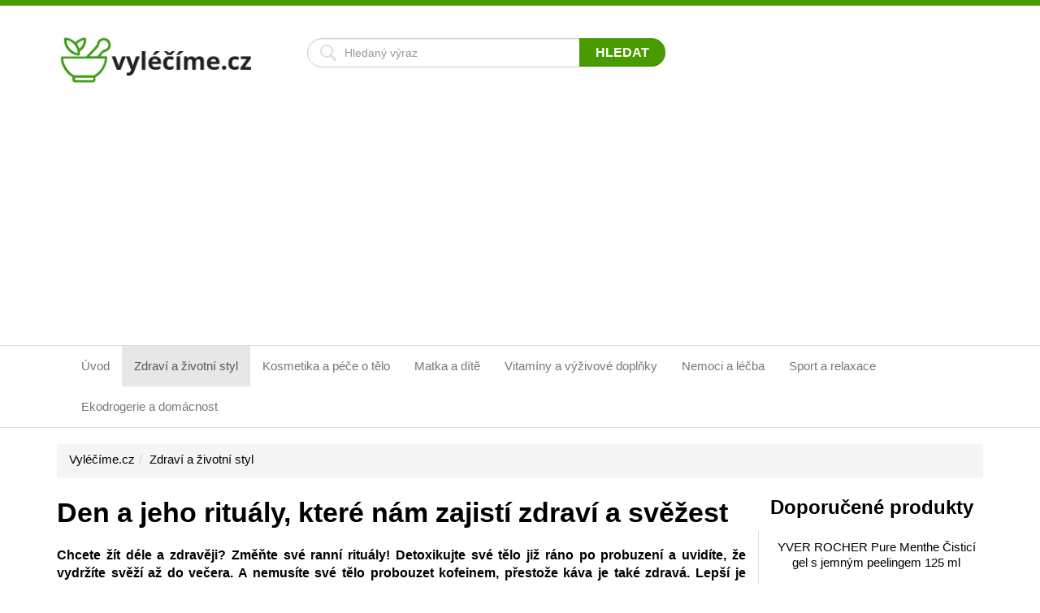

--- FILE ---
content_type: text/html; charset=UTF-8
request_url: https://www.vylecime.cz/den-a-jeho-ritualy-ktere-nam-zajisti-zdravi-a-svezest
body_size: 6288
content:
<!DOCTYPE html>
<html lang="cs">
<head>
    <meta charset="utf-8">
    <title>Den a jeho rituály, které nám zajistí zdraví a svěžest - Vyléčíme.cz</title>    
    <meta http-equiv="X-UA-Compatible" content="IE=edge">
    <meta name="viewport" content="width=device-width, shrink-to-fit=no, initial-scale=1">
	<meta name="seznam-wmt" content="FZzPHYkxh6I2Zb3K8VbhXUgQYLeHhJGZ" />
	<meta name='twitter:card' content='summary'>
	<meta name='twitter:title' content='Den a jeho rituály, které nám zajistí zdraví a svěžest - Vyléčíme.cz'>
	<meta name='twitter:description' content='
	Chcete žít déle a&nbsp;zdravěji? Změňte své ranní rituály! Detoxikujte své tělo již ráno po&nbsp;probuzení a&nbsp;uvidíte, že vydržíte svěží až do&nbsp;večera. A&nbsp;nemusíte své tělo probouzet kofeinem, přestože káva je také zdravá. Lepší je v&nbsp;tomto případě čaj. Ale jen ten nestačí, je třeba přibrat i&nbsp;další pomocníky.'>
	<meta property='og:type' content='website'>
	<meta property='og:title' content='Den a jeho rituály, které nám zajistí zdraví a svěžest - Vyléčíme.cz'>
	<meta property='og:description' content='
	Chcete žít déle a&nbsp;zdravěji? Změňte své ranní rituály! Detoxikujte své tělo již ráno po&nbsp;probuzení a&nbsp;uvidíte, že vydržíte svěží až do&nbsp;večera. A&nbsp;nemusíte své tělo probouzet kofeinem, přestože káva je také zdravá. Lepší je v&nbsp;tomto případě čaj. Ale jen ten nestačí, je třeba přibrat i&nbsp;další pomocníky.'>
	<meta property='og:site_name' content='Vyléčíme.cz'>
	<meta property='og:url' content='https://www.vylecime.cz/den-a-jeho-ritualy-ktere-nam-zajisti-zdravi-a-svezest'>
	<meta name='description' content='
	Chcete žít déle a&nbsp;zdravěji? Změňte své ranní rituály! Detoxikujte své tělo již ráno po&nbsp;probuzení a&nbsp;uvidíte, že vydržíte svěží až do&nbsp;večera. A&nbsp;nemusíte své tělo probouzet kofeinem, přestože káva je také zdravá. Lepší je v&nbsp;tomto případě čaj. Ale jen ten nestačí, je třeba přibrat i&nbsp;další pomocníky.'>
	<meta name='author' content='Vyléčíme.cz'>
	<meta name='copyright' content='(c)2025 Vyléčíme.cz'>
		
	<link rel="apple-touch-icon" sizes="57x57" href="https://www.vylecime.cz/templates/default/favicons/apple-icon-57x57.png">
	<link rel="apple-touch-icon" sizes="60x60" href="https://www.vylecime.cz/templates/default/favicons/apple-icon-60x60.png">
	<link rel="apple-touch-icon" sizes="72x72" href="https://www.vylecime.cz/templates/default/favicons/apple-icon-72x72.png">
	<link rel="apple-touch-icon" sizes="76x76" href="https://www.vylecime.cz/templates/default/favicons/apple-icon-76x76.png">
	<link rel="apple-touch-icon" sizes="114x114" href="https://www.vylecime.cz/templates/default/favicons/apple-icon-114x114.png">
	<link rel="apple-touch-icon" sizes="120x120" href="https://www.vylecime.cz/templates/default/favicons/apple-icon-120x120.png">
	<link rel="apple-touch-icon" sizes="144x144" href="https://www.vylecime.cz/templates/default/favicons/apple-icon-144x144.png">
	<link rel="apple-touch-icon" sizes="152x152" href="https://www.vylecime.cz/templates/default/favicons/apple-icon-152x152.png">
	<link rel="apple-touch-icon" sizes="180x180" href="https://www.vylecime.cz/templates/default/favicons/apple-icon-180x180.png">
	<link rel="icon" type="image/png" sizes="192x192"  href="https://www.vylecime.cz/templates/default/favicons/android-icon-192x192.png">
	<link rel="icon" type="image/png" sizes="32x32" href="https://www.vylecime.cz/templates/default/favicons/favicon-32x32.png">
	<link rel="icon" type="image/png" sizes="96x96" href="https://www.vylecime.cz/templates/default/favicons/favicon-96x96.png">
	<link rel="icon" type="image/png" sizes="16x16" href="https://www.vylecime.cz/templates/default/favicons/favicon-16x16.png">
	<link rel="manifest" href="https://www.vylecime.cz/templates/default/favicons/manifest.json">
	<meta name="msapplication-TileColor" content="#ffffff">
	<meta name="msapplication-TileImage" content="https://www.vylecime.cz/templates/default/favicons/ms-icon-144x144.png">
	<meta name="theme-color" content="#ffffff">

    <!-- Bootstrap core CSS -->
    <link href="https://www.vylecime.cz/templates/default/css/bootstrap.css" rel="stylesheet">
    
    <!-- IE10 viewport hack for Surface/desktop Windows 8 bug -->
    <link href="https://www.vylecime.cz/templates/default/css/ie10-viewport-bug-workaround.css" rel="stylesheet">

    <!-- Custom styles for this template -->
    <link href="https://www.vylecime.cz/templates/default/css/theme.css" rel="stylesheet">
    <link href="https://www.vylecime.cz/templates/default/css/vylecime2.css?v=5" rel="stylesheet">
    <!-- <link href="https://fonts.googleapis.com/css?family=Roboto:300,300i,400,400i,500,500i,700,700i,900,900i&amp;subset=latin-ext" rel="stylesheet"> -->

    <!-- HTML5 Shim and Respond.js IE8 support of HTML5 elements and media queries -->
    <!-- WARNING: Respond.js doesn't work if you view the page via file:// -->
    <!--[if lt IE 9]>
        <script src="https://oss.maxcdn.com/libs/html5shiv/3.7.0/html5shiv.js"></script>
        <script src="https://oss.maxcdn.com/libs/respond.js/1.4.2/respond.min.js"></script>
    <![endif]-->
    
	<script data-ad-client="ca-pub-7140268229414041" async src="https://pagead2.googlesyndication.com/pagead/js/adsbygoogle.js"></script>
</head>
<body>
    <nav class="navbar navbar-default">
        <div class="container">
            <div class="navbar-header">
                <div class="row">
                    <div class="col-md-3 col-xs-9">
                        <a class="navbar-brand" href="/" title="Vyléčíme.cz - rady a tipy pro zdravý život"><img src="https://www.vylecime.cz/templates/default/img/vylecime-logo.png" alt="Vyléčíme.cz"></a>
                    </div>
                    <div class="col-md-4 hidden-xs hidden-sm">
                    </div>
                    <div class="col-xs-3">
                        <button class="btn btn-primary btn-search hidden-md hidden-lg" type="button" data-toggle="collapse" data-target="#collapseSearch" aria-expanded="false" aria-controls="collapseSearch">
                            <span class="sr-only">Hledat</span>
                        </button>    
                    </div>
                    <div class="col-md-5 col-xs-12" id="search">
                        <div class="collapse" id="collapseSearch">
                            <form class="form-inline" action="/hledani">
                                <div class="input-group">
                                    <input type="text" class="form-control" id="q" name="q"  placeholder="Hledaný výraz">
				    				<input name="cx" type="hidden" value="ba2d0733b75fd2e54" /> 
                                    <span class="input-group-btn">
                                        <button type="submit" name="sa" class="btn btn-default">Hledat</button>
                                    </span>
                                </div> 
                            </form>
                        </div>
                    </div>
                </div>
                <button type="button" class="navbar-toggle collapsed" data-toggle="collapse" data-target="#navbar1" aria-expanded="false" aria-controls="navbar">
                    <span class="button-label">Menu</span>
                    <span class="button-bars">
                        <span class="icon-bar"></span>
                        <span class="icon-bar"></span>
                        <span class="icon-bar"></span>
                    </span>
                </button>
            </div>
            <!--/.nav-collapse -->
        </div>
    </nav>
    
    <nav id="topnav" class="navbar navbar-default">
        <div class="container">    
			<div class="collapse navbar-collapse" id="navbar1">
      			<ul class="nav navbar-nav">
<li ><a href='https://www.vylecime.cz/'>Úvod</a></li><li class='active'><a href='https://www.vylecime.cz/zdravi-a-zivotni-styl'>Zdraví&nbsp;a&nbsp;životní&nbsp;styl</a></li><li ><a href='https://www.vylecime.cz/kosmetika-a-pece-o-telo'>Kosmetika&nbsp;a&nbsp;péče&nbsp;o&nbsp;tělo</a></li><li ><a href='https://www.vylecime.cz/matka-a-dite'>Matka&nbsp;a&nbsp;dítě</a></li><li ><a href='https://www.vylecime.cz/vitaminy'>Vitamíny&nbsp;a&nbsp;výživové&nbsp;doplňky</a></li><li ><a href='https://www.vylecime.cz/nemoci-a-lecba'>Nemoci&nbsp;a&nbsp;léčba</a></li><li ><a href='https://www.vylecime.cz/sport-a-relaxace'>Sport&nbsp;a&nbsp;relaxace</a></li><li ><a href='https://www.vylecime.cz/ekodrogerie-a-domacnost'>Ekodrogerie&nbsp;a&nbsp;domácnost</a></li>							
          		</ul>
			</div>
		</div>    
    </nav>    
    
   <div id="history" class="container">
    
<ol class='breadcrumb'><li><a href='/'>Vyléčíme.cz</a></li><li><a href='https://www.vylecime.cz/zdravi-a-zivotni-styl'>Zdraví a životní styl</a></li></ol>	    
   
	</div>

    <div class="container">
        <div class="row main-row">
            <div class="col-md-9 content-left">
<div>	<h1>Den a jeho rituály, které nám zajistí zdraví a svěžest</h1>
    

	<p style="text-align: justify;">
	<strong>Chcete žít déle a&nbsp;zdravěji? Změňte své ranní rituály! Detoxikujte své tělo již ráno po&nbsp;probuzení a&nbsp;uvidíte, že vydržíte svěží až do&nbsp;večera. A&nbsp;nemusíte své tělo probouzet kofeinem, přestože káva je také zdravá. Lepší je v&nbsp;tomto případě čaj. Ale jen ten nestačí, je třeba přibrat i&nbsp;další pomocníky.</strong></p>
    
    

    
<p style="text-align: justify;">
	<strong><img alt="zdraví, ranní rituály, detoxikace těla" src="https://www.vylecime.cz/den-a-jeho-ritualy-ktere-nam-zajisti-zdravi-a-svezest/tea-557436-640-jpg.jpg" style="width: 300px; height: 199px; margin: 10px; float: right;" /></strong></p>
<p style="text-align: justify;">
	<strong>Vstávejte dříve</strong><br />
	Ale ne na&nbsp;úkor ukrojeného spánku, ale dříve si lehněte do&nbsp;postele a&nbsp;dříve vstaňte, změní to váš život na&nbsp;ruby. K&nbsp;lepšímu, bez pochyby. Vstanete, zatímco ostatní leží. Dejte si studenou sprchu, 30 minut běhu, zajděte do&nbsp;posilovny, nastartujte se pohybem. Tělo se pocením a&nbsp;cvičením začne zbavovat toxinů přirozeně. Obnovíte jeho vlastní rituál očisty, na&nbsp;který se při neustálém sezení tak trochu zapomnělo.</p>
<p style="text-align: justify;">
	<strong>Střevní sprcha</strong><br />
	Je dokonale známo, že Česká republika patří na&nbsp;přední místo v&nbsp;onemocněních rakovinou tlustého střeva. Proto je nejlepší prevencí proti této pohromě "trojdecovka" vlažné vody se šťávou z&nbsp;citronu. Nalačno a&nbsp;každé ráno. Kromě toho, že ulevíte střevu, namícháte si v&nbsp;organismu zásadité prostředí a&nbsp;během dne vám bude krásněji.</p>
<p style="text-align: justify;">
	<strong>Rozprouděte lymfu</strong><br />
	Postačí na&nbsp;to i&nbsp;masážní hlavice sprchy. Pokud ji nemáte, i&nbsp;jemnější kartáč na&nbsp;tělo umí zastoupit její funkci. Osprchujte se vlažnou vodou a&nbsp;projeďte si tělo proudy vody, nebo rozmasírujte kartáčem od&nbsp;nohou přes záda, ruce, břicho. Takový rituál zabere málo času a&nbsp;uvidíte, jak přímo zázrakem začnete hořet energií.</p>
    


	
<p style="text-align: justify;">
	<strong>Vyčistěte si jazyk</strong><br />
	Nejen zuby potřebují očistu. Pomocí škrabky na&nbsp;jazyk odstraníte z&nbsp;jeho struktury bakterie, které mohou být původcem zápachu i&nbsp;kazivosti zubů. V&nbsp;našich končinách ještě nejsme na&nbsp;čištění jazyka úplně zvyklí, ale určitě by se mělo stát součástí ranní očisty každého moderního člověka.</p>
<p style="text-align: justify;">
	<strong>Dejte si čaj</strong><br />
	Ani káva není škodlivá, pokud je zdravá a&nbsp;opravdu pravá. Čaj má však co se týče detoxikačních vlastností absolutní prim. Obsahuje antioxidanty toho nejsilnějšího kalibru a&nbsp;pomáhá chránit tělo od&nbsp;rakoviny, kardiovaskulárních nemocí až po&nbsp;Alzheimerovou chorobu. I&nbsp;zde však platí, že musí jít o&nbsp;pravý zelený čaj, nejlépe listový a&nbsp;ne příliš starý. Protože věkem ztrácí svou účinnost. Pokud vsadíte na&nbsp;kvalitní čaj, váš život bude plnohodnotnější. Čaj má dokonce moc naplnit nás energií i&nbsp;pocitem pohody na&nbsp;celé dopoledne.</p>
<p style="text-align: justify;">
	<strong>Nevynechejte snídaně</strong><br />
	Zapomeňte na&nbsp;všechny reklamní tahy o&nbsp;zdravých snídani ze sáčku různých fitness cereálií. Nejlepší na&nbsp;ráno pro tělo je dát si ovoce, zeleninu, kvalitní džus, celozrnný chléb a&nbsp;klidně i&nbsp;vejce nebo plátky šunky, více bílkovin než rychlých sacharidů. Tělo zbytečně nezatížíte, naopak díky energii, která se bude vstřebávat déle, vaše tělo získá dostatek času na&nbsp;nastartování trávicích procesů, potravu zužitkuje a&nbsp;vy se během dne budete cítit lépe. Není tajemstvím, že zdraví a&nbsp;šťastní lidé považují správně snídaně za&nbsp;nejdůležitější jídlo dne.</p>
<div class='row'><div class='col-sm-3'><div class='offer-item'><h3><a href='https://www.kqzyfj.com/click-8739953-13323289?url=https%3A%2F%2Fwww.pilulka.cz%2Fmacromo-dna-health-geneticky-test-pro-zdravi-2ks' target='_blank' rel='sponsored' title='MACROMO DNA Health – genetický test pro zdraví 2 ks'>MACROMO DNA Health – genetický test pro zdraví 2 ks</a></h3><div class='offer-image'><a target='_blank' rel='nofollow' href='https://www.kqzyfj.com/click-8739953-13323289?url=https%3A%2F%2Fwww.pilulka.cz%2Fmacromo-dna-health-geneticky-test-pro-zdravi-2ks' title='MACROMO DNA Health – genetický test pro zdraví 2 ks'><img class='img-responsive' style='max-height:300px;' src='https://pilulka.s3-central.vshosting.cloud/pilulka-cz/files/images/2025-08/md_c2c35846e874e874f5a3d20075dfcfb1.png' alt='MACROMO DNA Health – genetický test pro zdraví 2 ks'></a></div><div class='offer-prices'><a target='_blank' rel='sponsored' class='btn btn-default' href='https://www.kqzyfj.com/click-8739953-13323289?url=https%3A%2F%2Fwww.pilulka.cz%2Fmacromo-dna-health-geneticky-test-pro-zdravi-2ks' role='button'>Detail</a><strong>13300 Kč</strong></div></div></div><div class='col-sm-3'><div class='offer-item'><h3><a href='https://www.anrdoezrs.net/click-8739953-13323289?url=https%3A%2F%2Fwww.pilulka.cz%2Fmacromo-health-dna-geneticky-test-pro-zdravi' target='_blank' rel='sponsored' title='MACROMO DNA Health – genetický test pro zdraví'>MACROMO DNA Health – genetický test pro zdraví</a></h3><div class='offer-image'><a target='_blank' rel='nofollow' href='https://www.anrdoezrs.net/click-8739953-13323289?url=https%3A%2F%2Fwww.pilulka.cz%2Fmacromo-health-dna-geneticky-test-pro-zdravi' title='MACROMO DNA Health – genetický test pro zdraví'><img class='img-responsive' style='max-height:300px;' src='https://pilulka.s3-central.vshosting.cloud/pilulka-cz/files/images/2025-11/md_7495fd9360b271dce4bda6d6fd841d00.png' alt='MACROMO DNA Health – genetický test pro zdraví'></a></div><div class='offer-prices'><a target='_blank' rel='sponsored' class='btn btn-default' href='https://www.anrdoezrs.net/click-8739953-13323289?url=https%3A%2F%2Fwww.pilulka.cz%2Fmacromo-health-dna-geneticky-test-pro-zdravi' role='button'>Detail</a><strong>7000 Kč</strong></div></div></div><div class='col-sm-3'><div class='offer-item'><h3><a href='https://www.jdoqocy.com/click-8739953-13323289?url=https%3A%2F%2Fwww.pilulka.cz%2Fmacromo-krevni-test-muz' target='_blank' rel='sponsored' title='MACROMO krevní test Mužské zdraví'>MACROMO krevní test Mužské zdraví</a></h3><div class='offer-image'><a target='_blank' rel='nofollow' href='https://www.jdoqocy.com/click-8739953-13323289?url=https%3A%2F%2Fwww.pilulka.cz%2Fmacromo-krevni-test-muz' title='MACROMO krevní test Mužské zdraví'><img class='img-responsive' style='max-height:300px;' src='https://pilulka.s3-central.vshosting.cloud/pilulka-cz/files/images/2025-08/md_79b3fbc9a19e4c93c6f8c3cb19ec7d6e.png' alt='MACROMO krevní test Mužské zdraví'></a></div><div class='offer-prices'><a target='_blank' rel='sponsored' class='btn btn-default' href='https://www.jdoqocy.com/click-8739953-13323289?url=https%3A%2F%2Fwww.pilulka.cz%2Fmacromo-krevni-test-muz' role='button'>Detail</a><strong>4000 Kč</strong></div></div></div><div class='col-sm-3'><div class='offer-item'><h3><a href='https://www.dpbolvw.net/click-8739953-13461231?url=https%3A%2F%2Fwww.lekarna.cz%2Fzdravi-kosti-expert-pro-zeny-laboratorni-vysetreni%2F' target='_blank' rel='sponsored' title='Zdraví kostí EXPERT pro ženy - laboratorní vyšetření'>Zdraví kostí EXPERT pro ženy - laboratorní vyšetření</a></h3><div class='offer-image'><a target='_blank' rel='nofollow' href='https://www.dpbolvw.net/click-8739953-13461231?url=https%3A%2F%2Fwww.lekarna.cz%2Fzdravi-kosti-expert-pro-zeny-laboratorni-vysetreni%2F' title='Zdraví kostí EXPERT pro ženy - laboratorní vyšetření'><img class='img-responsive' style='max-height:300px;' src='https://lekarnacz.vshcdn.net/upload/zd/ra/zdravi-kosti-expert-pro-zeny-laboratorni-vysetreni-2547920-1000x1000-square.jpeg' alt='Zdraví kostí EXPERT pro ženy - laboratorní vyšetření'></a></div><div class='offer-prices'><a target='_blank' rel='sponsored' class='btn btn-default' href='https://www.dpbolvw.net/click-8739953-13461231?url=https%3A%2F%2Fwww.lekarna.cz%2Fzdravi-kosti-expert-pro-zeny-laboratorni-vysetreni%2F' role='button'>Detail</a><strong>1778 Kč</strong></div></div></div></div>

      
    <address>
    	Autor: Lenka Kostková
    </address>
      
<script>(function(i,s,o,g,r,a,m){i['GoogleAnalyticsObject']=r;i[r]=i[r]||function(){
					(i[r].q=i[r].q||[]).push(arguments)},i[r].l=1*new Date();a=s.createElement(o),
					m=s.getElementsByTagName(o)[0];a.async=1;a.src=g;m.parentNode.insertBefore(a,m)
					})(window,document,'script','//www.google-analytics.com/analytics.js','ga');				
					ga('create', 'UA-15467444-1');
					ga('require', 'displayfeatures');
					ga('send', 'pageview');
				</script></div>            </div>

            <div class="col-md-3 content-right">
            
                

<div class='produkty'><h2>Doporučené produkty</h2><div class='offer-item'>
									<h3><a target='_blank' rel='sponsored' href='https://www.jdoqocy.com/click-8739953-13461231?url=https%3A%2F%2Fwww.lekarna.cz%2Fyver-rocher-pure-menthe-cistici-gel-s-jemnym-peelingem-125-ml%2F' title='YVER ROCHER Pure Menthe Čisticí gel s jemným peelingem 125 ml'>YVER ROCHER Pure Menthe Čisticí gel s jemným peelingem 125 ml</a></h3>
									<div class='offer-image'><a target='_blank' rel='sponsored' href='https://www.jdoqocy.com/click-8739953-13461231?url=https%3A%2F%2Fwww.lekarna.cz%2Fyver-rocher-pure-menthe-cistici-gel-s-jemnym-peelingem-125-ml%2F' title='YVER ROCHER Pure Menthe Čisticí gel s jemným peelingem 125 ml'><img src='https://lekarnacz.vshcdn.net/upload/yv/er/yver-rocher-cistici-gel-s-jemnym-peelingem-125-ml-2624797-1000x1000-square.png' alt='YVER ROCHER Pure Menthe Čisticí gel s jemným peelingem 125 ml'></a></div>
									<div class='offer-prices'><a target='_blank' rel='sponsored' class='btn btn-default' href='https://www.jdoqocy.com/click-8739953-13461231?url=https%3A%2F%2Fwww.lekarna.cz%2Fyver-rocher-pure-menthe-cistici-gel-s-jemnym-peelingem-125-ml%2F' role='button'>Detail</a><strong>265,3 Kč</strong></div>
								</div><hr/><div class='offer-item'>
									<h3><a target='_blank' rel='sponsored' href='https://www.dpbolvw.net/click-8739953-13323289?url=https%3A%2F%2Fwww.pilulka.cz%2Fvelka-krupava-jahoda' title='MIXIT Velká křupavá jahoda 100 g'>MIXIT Velká křupavá jahoda 100 g</a></h3>
									<div class='offer-image'><a target='_blank' rel='sponsored' href='https://www.dpbolvw.net/click-8739953-13323289?url=https%3A%2F%2Fwww.pilulka.cz%2Fvelka-krupava-jahoda' title='MIXIT Velká křupavá jahoda 100 g'><img src='https://pilulka.s3-central.vshosting.cloud/pilulka-cz/files/images/2021-05/1620744497-velka-krupava-jahoda-vko-tubus2021-produktovka-cz-sk-resized-removebg-preview.png' alt='MIXIT Velká křupavá jahoda 100 g'></a></div>
									<div class='offer-prices'><a target='_blank' rel='sponsored' class='btn btn-default' href='https://www.dpbolvw.net/click-8739953-13323289?url=https%3A%2F%2Fwww.pilulka.cz%2Fvelka-krupava-jahoda' role='button'>Detail</a><strong>209 Kč</strong></div>
								</div><hr/><div class='offer-item'>
									<h3><a target='_blank' rel='sponsored' href='https://www.tkqlhce.com/click-8739953-13323289?url=https%3A%2F%2Fwww.pilulka.cz%2Fpetite-mars-podlozka-do-vany-protiskluzova-harry-extra-dlouha-pink' title='PETITE&MARS Podložka do vany protiskluzová Harry extra dlouhá Pink'>PETITE&MARS Podložka do vany protiskluzová Harry extra dlouhá Pink</a></h3>
									<div class='offer-image'><a target='_blank' rel='sponsored' href='https://www.tkqlhce.com/click-8739953-13323289?url=https%3A%2F%2Fwww.pilulka.cz%2Fpetite-mars-podlozka-do-vany-protiskluzova-harry-extra-dlouha-pink' title='PETITE&MARS Podložka do vany protiskluzová Harry extra dlouhá Pink'><img src='https://pilulka.s3-central.vshosting.cloud/pilulka-cz/files/images/2025-10/md_a311dc85f96b1e2a259ceb71dc5f23cc.png' alt='PETITE&MARS Podložka do vany protiskluzová Harry extra dlouhá Pink'></a></div>
									<div class='offer-prices'><a target='_blank' rel='sponsored' class='btn btn-default' href='https://www.tkqlhce.com/click-8739953-13323289?url=https%3A%2F%2Fwww.pilulka.cz%2Fpetite-mars-podlozka-do-vany-protiskluzova-harry-extra-dlouha-pink' role='button'>Detail</a><strong>239 Kč</strong></div>
								</div><hr/></div>
            </div>

        </div>
    </div>
    <div id="footer">
        <div class="container">
            <div class="row">
                <div class="col-md-4 col-sm-4">
                    <h2>Oblíbené kategorie</h2>
                    <ul>
                        <li><a href="/kosmetika-a-pece-o-telo" title="Kosmetika, péče o tělo">Kosmetika, péče o tělo</a></li>
                        <li><a href="/nemoci-a-lecba" title="Nemoci a léčba">Nemoci a léčba</a></li>
                        <li><a href="/sport-a-relaxace" title="Sport a relaxace">Sport a relaxace</a></li>
                        <li><a href="/vitaminy" title="Vitamíny">Vitamíny</a></li>
                        <li><a href="/zdravi-a-zivotni-styl" title="Zdraví a životní styl">Zdraví a životní style</a></li>
                    </ul>
                </div>
                <div class="col-md-4 col-sm-4">
                    <h2>Důležité odkazy</h2>
                    <ul>
                        <li><a href="/kontakt" title="Kontakt">Kontakt</a></li>
                    </ul>
                </div>
                <div class="col-md-4 col-sm-4">
                </div>
                <br class="cleaner visible-sm-block">
            </div>
        </div>
    </div>
    <div class="container copyright">
        <p><small>Jakékoliv užití obsahu včetně převzetí, šíření či dalšího zpřístupňování článků a fotografií je bez předchozího písemného souhlasu zakázáno. <br /> Stránka Vyléčíme.cz používá cookies. <a href="https://policies.google.com/technologies/cookies?hl=cs" rel="nofollow" target="_blank">Více informací zde</a>.</small></p>
    </div>

    <!-- jQuery -->
    <script src="https://ajax.googleapis.com/ajax/libs/jquery/1.11.3/jquery.min.js"></script>

    <!-- Bootstrap Core JavaScript -->
    <script src="https://www.vylecime.cz/templates/default/js/bootstrap.min.js"></script>
    
    <!-- IE10 viewport hack for Surface/desktop Windows 8 bug -->
    <script src="https://www.vylecime.cz/templates/default/js/ie10-viewport-bug-workaround.js"></script>
    
    <script>
        $('.carousel').carousel({
          interval: 2500
        })
    </script>
<script>(function(i,s,o,g,r,a,m){i['GoogleAnalyticsObject']=r;i[r]=i[r]||function(){
					(i[r].q=i[r].q||[]).push(arguments)},i[r].l=1*new Date();a=s.createElement(o),
					m=s.getElementsByTagName(o)[0];a.async=1;a.src=g;m.parentNode.insertBefore(a,m)
					})(window,document,'script','//www.google-analytics.com/analytics.js','ga');				
					ga('create', 'UA-15467444-1');
					ga('require', 'displayfeatures');
					ga('send', 'pageview');
				</script>			
</body>
</html>


--- FILE ---
content_type: text/html; charset=utf-8
request_url: https://www.google.com/recaptcha/api2/aframe
body_size: 250
content:
<!DOCTYPE HTML><html><head><meta http-equiv="content-type" content="text/html; charset=UTF-8"></head><body><script nonce="IKkPti_H9RoWDT3bTFqEQg">/** Anti-fraud and anti-abuse applications only. See google.com/recaptcha */ try{var clients={'sodar':'https://pagead2.googlesyndication.com/pagead/sodar?'};window.addEventListener("message",function(a){try{if(a.source===window.parent){var b=JSON.parse(a.data);var c=clients[b['id']];if(c){var d=document.createElement('img');d.src=c+b['params']+'&rc='+(localStorage.getItem("rc::a")?sessionStorage.getItem("rc::b"):"");window.document.body.appendChild(d);sessionStorage.setItem("rc::e",parseInt(sessionStorage.getItem("rc::e")||0)+1);localStorage.setItem("rc::h",'1769081615437');}}}catch(b){}});window.parent.postMessage("_grecaptcha_ready", "*");}catch(b){}</script></body></html>

--- FILE ---
content_type: text/css
request_url: https://www.vylecime.cz/templates/default/css/theme.css
body_size: 4420
content:

body {font-family: 'Roboto', sans-serif; font-size: 15px; font-weight: 300; color: #000;}
h1 {font-size: 34px; margin: 0 0 0.6em; font-weight: 700; line-height: 1.3; color: #000;}
h1 .category {float:right; padding-top: 1em; color: #bbb; text-transform: uppercase; font-size: 14px;}
h2 {font-size: 24px; margin: 0 0 0.6em; font-weight: 700; line-height: 1.3; color: #000;}
h3, h2.h3like {font-size: 18px; margin: 0 0 0.8em; font-weight: 700; line-height: 1.3; color: #000;}
h3.aqua {color: #2797ad;}
h4 {font-size: 17px; margin: 0 0 0.4em; text-transform: uppercase;}
strong, b {font-weight: 700;}
a, a:hover, a:focus, a:active {color: #000; outline: none;}
p, ul {margin-bottom: 1em;}
ul li, ol li {margin-bottom: 0.3em;}
ul li {list-style: none; position: relative; padding-left: 18px;}
ul li:before {display: block; position: absolute; left: 0; top: 7px; width: 6px; height: 6px; background: #489a00; content: '';}
.nav li {padding-left:0;}
.nav li:before {display:none;}
.cleaner {clear: both; font-size: 0; line-height: 0; visibility: hidden;}

.btn.btn-default, .btn.btn-default:focus {padding: 7px 20px 5px; text-transform: uppercase; background: #499b00; border: 0; border-bottom: 3px solid #377500; font-size: 16px; color: #fff; font-weight:700; border-radius: 25px; box-shadow: none;}
.btn.btn-default:hover {background: #377500;}
.form-control {border-radius: 25px; border-color: #cbcbcb;}
.form-control:focus {box-shadow: none;}

ul.pagination li { padding: 0; }
ul.pagination li::before { display: none; }

/* HLAVICKA + MENU */
.navbar {height: 125px; padding-top: 32px; border: 0; border-top: 7px solid #499b00; background: #fff; border-radius:0; margin-bottom: 0; }
.navbar-brand {height: auto !important; min-height: 1px; padding-top:3px;}
.navbar-brand img {max-width: 100%;}
.navbar-header {float: none;}
.navbar-header .navbar-nav {margin: 7px 5px 7px 0; float:right; text-transform: uppercase; font-size: 17px; font-weight: 900;}
.navbar-header .navbar-nav > li {margin-right: 10px;}
.navbar-header .navbar-nav > li > a, .navbar-header .navbar-nav > li > a:focus {padding: 7px 40px 7px; color: #2797ad; border: 1px solid #8dd5e4; border-radius: 25px;}
.navbar-header .navbar-nav > li > a:hover {color: #11424d;}
.navbar-header .navbar-nav > li.active > a, .navbar-header .navbar-nav > li.active > a:focus, .navbar-header .navbar-nav > li.active > a:hover {background: #e6f5f9; color: #11424d;}
.navbar .col-md-4 {border-right: 1px dashed #e0e0e0;}
#search {padding: 7px 15px 0 30px;}
.btn-primary.btn-search, .btn-primary.btn-search:focus, .btn-primary.btn-search:hover {float:right; height: 40px; width: 40px; margin: 7px 0 15px; border: 1px solid #cdcdcd; background: url(../img/ico-search-green.svg) 50% 50% no-repeat #fff; box-shadow: none;}
#search .input-group {display: table; width: 111%;}
#search .form-control {height: 36px; padding-left: 45px; background: url(../img/ico-search.svg) 15px 7px no-repeat;}
#search .form-inline {overflow: hidden;}
#navbar {background: #2897ae; padding:0; margin-bottom: 20px; border: 1px solid #2897ae;}
#navbar .navbar-nav {width: 100%; font-weight: 500; font-size: 14px;}
#navbar .navbar-nav > li {float:none; margin:0;}

#navbar .navbar-nav > li > a, #navbar .navbar-nav > li > a:focus {display: block; position: relative; background: none; padding: 7px 35px 10px 25px ; color: #fff; border-top: 1px dashed #94cbd7;}
/*#navbar .navbar-nav > li > a:after {display: block; position: absolute; right: 20px; top: 13px; width: 8px; height: 12px; content: ''; background: url(../img/navbar-caret.svg) 0 0 no-repeat;}*/
#navbar .navbar-nav > li.topmenu { background:#157C91; }
#navbar .navbar-nav > li.topmenu > a:after { -webkit-transform: rotate(90deg); transform: rotate(90deg); opacity: 0.4;}
#navbar .navbar-nav > li > a:hover, #navbar .navbar-nav > li:hover > a {background-color: #fff; color: #489a00;}
#navbar .navbar-nav > li > a:hover:after, #navbar .navbar-nav > li:hover > a:after {background-position: 0 -400px;}
#navbar .navbar-nav > li:first-of-type > a {border:none;}
#navbar .navbar-nav > li.nav-link-all {padding: 0 20px 0 25px;}
#navbar .navbar-nav > li.nav-link-all > a {padding: 7px 0 10px; border-color: #fff; color: #88d3e3;}
#navbar .navbar-nav > li.nav-link-all > a:after {right:0; background-position: 0 -800px;}
#navbar .navbar-nav > li.nav-link-all > a:hover {background-color: transparent; color: #11424d;}
#navbar .navbar-nav > li.nav-link-all > a:hover:after {background-position: 0 0;}
#navbar .dropdown .dropdown-menu {background: #fff; border-radius:0; font-weight: 400;}
#navbar .dropdown .dropdown-menu a {display:inline-block; padding:0; color: #499b00;}
#navbar .dropdown .dropdown-menu > li > a {font-weight: 500; color: #000;}
#navbar .dropdown .dropdown-menu li > ul {list-style-type:none; padding: 12px 0 20px 0;}
#navbar .dropdown .dropdown-menu a:hover, #navbar .dropdown .dropdown-menu a:focus {background: none;}
#navbar .dropdown .dropdown-menu .col-sm-6, #navbar .dropdown .dropdown-menu .col-sm-12 {padding-left:0;}  
#navbar .dropdown .dropdown-menu li.menu-image {position: absolute; right: 10px; bottom: -15px; z-index: 5;}

#topnav { clear: both; border: 0; margin: 0; padding: 0; height: auto; margin-bottom: 20px; border-bottom: 1px solid #ddd; border-top: 1px solid #ddd;}
#topnav ul li, #topnav ol li { margin-bottom: 0; }

/* HOMEPAGE */
.main-row {position:relative;}
/*.content-right {float:right;} */
.content-right img {max-width: 100%;}
.content-left h2 {font-size: 18px;}

.carousel {margin-bottom: 15px;}
#carousel-home img {width: 100%;}
#carousel-home .carousel-indicators {height: 26px; padding: 5px; left: auto; right: 25px; bottom: 20px; margin:0; width: auto; background: #fff; border-radius: 13px;}
#carousel-home .carousel-indicators li {height: 16px; width: 16px; margin: 0 2px; background: #f0f0e1; border: 3px solid #f0f0e1 !important;}
#carousel-home .carousel-indicators li.active {height: 16px; width: 16px; margin: 0 2px; background: #2897ae;}

/* OFFER */
.padded {position: relative; padding-right: 180px;}
.offer .row .col-md-6:nth-child(3n+0) .offer-item:after {display:none;}
.offer-item {position:relative; padding-top: 10px; margin-bottom: 40px;}
.offer-item:after {display: block; position: absolute; right: -15px; top: 0; bottom:0; width: 1px; background: #ddd; content: '';}
.offer-item h3 {text-align: center; font-weight: 400; font-size: 15px;}
.pros {display:block; position: absolute; text-transform: uppercase; z-index:2; padding: 5px 10px;}
.pros:after {display: block; position: absolute; right: 0; bottom:-6px; width: 0; height: 0; border-style: solid; border-width: 6px 6px 0 0; content: '';}
.pros.new {background: #ffbf00;}
.pros.new:after {border-color: #b28600 transparent transparent transparent;}
.offer-item .offer-image {position:relative; text-align: center;}
.offer-item .offer-image .pros {top:0; right: -21px; font-size: 14px;}
.offer-item .offer-prices {padding-top: 30px; line-height: 1.2;}
.offer-item .offer-prices strong {font-size: 20px;}
.offer-item .offer-prices .btn {float:right;}
.padded-right-ad {position: absolute; right: 0; top: 0; width: 150px;}
.padded-right-ad img {margin-bottom: 15px;}
.headline-ad {margin-bottom: 30px;}
.headline-ad img {width: 100%;}

/* MARKETING */
.article-prev-small {font-size: 14px;}
.article-prev-small img {max-width: 100%;}
.article-prev-small .category-title {padding-bottom: 6px; font-size: 16px; text-transform: uppercase; font-weight: 500; border-bottom: 2px solid;}
.article-prev-small h3 {margin-top: 1.2em; font-size: 15px; font-weight: 500;}
.green {color: #499b00; border-color: #499b00;}
.red {color: #d83500; border-color: #d83500;}
.brown {color: #660000; border-color: #660000;}
.blue {color: #0276a2; border-color: #0276a2;}

.reasons {margin-bottom: 2em; border-top: 1px solid #e5e5e5; list-style: none; padding:0; font-size: 14px; font-weight: 400; color: #222;}
.reasons li {padding: 12px 12px 14px 70px; border-bottom: 1px solid #e5e5e5; background-position: 20px 10px; background-repeat: no-repeat;}
.reasons li:before {display:none;}
.reasons li.reason-prices {background-image: url(../img/ico-reasons-prices.png);}
.reasons li.reason-products {background-image: url(../img/ico-reasons-products.png);}
.reasons li.reason-articles {background-image: url(../img/ico-reasons-articles.png);}
.fb-page {margin-bottom: 2em;}

/* DETAIL PRODUKTU */
.detail-image {position: relative;}
.detail-image:after {display: block; position: absolute; right: -15px; top: 0; bottom:0; width: 0; border-right: 1px dashed #ddd; content: '';}
.detail-image .pros {font-size: 20px; padding: 8px 15px; right: -38px; top: 40px;}
.detail-image .pros:after {bottom:-8px; border-width: 8px 8px 0 0; content: '';}
#carousel-detail .item img {margin: 0 auto;}
#carousel-detail .carousel-indicators {position: static; margin: 30px 0; width:100%; text-align: left;}
#carousel-detail .carousel-indicators li {display: block; float:left; width: 33.33%; text-align: center; height: auto; text-indent:0; margin:0 -1px 0 0; padding: 6px; border-radius:0; background: none; border-color: #ddd;box-sizing: border-box;} 
#carousel-detail .carousel-indicators li img {max-width: 100%; max-height: 110px;}
#carousel-detail .carousel-indicators li.azctive {box-shadow: inset 0 0 1px #999;}
#carousel-detail .carousel-control {top: 40%; bottom: auto; width: 24px; height: 52px; margin-top: -26px; background: url(../img/carousel-control.svg) 0 0 no-repeat;}
#carousel-detail .carousel-control.right {background-position: -24px 0;}
.detail-desc {padding-left: 45px;}
.sellers {font-weight: 500;}
.sellers .shop-stock {color: #479900;}
.sellers img {display: inline-block; max-width: 100%; margin-top:5px;}
.nav-tabs {margin: 30px 0; font-weight: 700; font-size: 18px; border-color: #ddd;}
.nav-tabs > li > a, .nav-tabs > li > a:hover, .nav-tabs > li > a:focus {padding: 17px 30px; border-radius:0; background: #f8f8f8; border:1px solid #ddd; color: #888;}
.nav-tabs > li.active > a, .nav-tabs > li.active > a:focus {border-color: #ddd; border-bottom-color: #fff; color: #000;}
.nav-tabs > li > a:hover {color: #000;}
.tab-pane {padding-bottom: 30px;}
.table th {font-weight:300;}
.table-striped {border-bottom: 1px solid #ddd;}

/* CLANKY */
.articles-menu {margin: -15px 0 15px; border-bottom: 1px solid #f0f0e1; font-weight: 500; font-size: 16px;}
.articles-menu .nav > li > a, .articles-menu .nav > li > a:focus {color: #2797ad; background:none;}
.articles-menu .nav > li.active > a {color: #000;}
.articles-menu span {padding-left: 5px; font-size: 10px;}
.article {position:relative; padding-bottom: 30px; margin-bottom: 30px; font-size: 17px; }
.article:before {display: block; position: absolute; right: 15px; left: 15px; bottom:0; height: 1px; background: #ececec; content: '';}
.article h2 {font-size: 26px;}
.article img {width: 100%;}
.article p {margin:0;}
.article p.article-date {margin-bottom: 1em; font-size: 15px; color: #777; font-weight: 400;} 
.article-headline {font-size: 19px;}
.article-headline h2 {font-size: 36px;}
.article-headline h2 a, .article-subheadline h2 a {color: #52a00e;}
.link-archive a {color: #2697ac;}
.read-more {white-space: nowrap;}
.ad-wide {padding: 30px 0;}
.ad-wide img {width: 100%;}
.ad-right img {max-width: 100%;}
.comment-sample {position:relative; padding: 20px 30px 15px; margin-bottom: 25px; border: 1px solid #ddd; font-size: 14px;}
.comment-sample p {margin-bottom: 0.5em;}
.comment-sample strong {color: #489a00;}
.comment-sample a {color: #2797ad; font-weight: 400;}
.comment-sample:after {display: block; position: absolute; right: 10px; bottom:-22px; width: 39px; height: 22px; background: url(../img/comment-after.svg) 0 0 no-repeat; content: '';}
.comment-date {font-size: 13px; color: #777; font-weight: 400;}
.links-tip {border-top: 1px solid #e5e5e5; padding: 20px 0 0 5px; font-size: 14px;}
.links-tip li:before {background: #000;}
.links-tip a {color: #499b00; text-decoration: underline;}
.links-tip a:hover {text-decoration: none;}

/* PATICKA */
ul.socials {text-align: center; padding:0 20px; margin: 1em 0;}
ul.socials li {display: inline-block; padding: 0 10px;}
ul.socials li a {display: inline-block; width: 52px; height: 52px; background-repeat: no-repeat; background-size: cover;}
ul.socials li.link-facebook a {background-image: url(../img/ico-facebook.svg);}
ul.socials li.link-twitter a {background-image: url(../img/ico-twitter.svg);}
ul.socials li.link-googleplus a {background-image: url(../img/ico-googleplus.svg);}
ul.socials li.link-pinterest a {background-image: url(../img/ico-pinterest.svg);}

#links-extra {margin-top: 2em; padding: 45px 0 0; border-top: 1px solid #ddd; font-size: 18px; font-weight: 700; text-align: center;}
#links-extra .col-sm-3 {padding-bottom: 40px}
#links-extra img {display: inline-block; margin-bottom: 10px;}

#footer {padding: 40px 0 0; background: #333; border-top: 7px solid #555; color: #999; font-size: 14px;}
#footer .row > div {position:relative; margin-bottom: 40px;}
#footer .col-md-2:after {display: block; position: absolute; right: 0; top: 0; bottom:0; width: 1px; border-right: 1px dashed #525252; content: '';}
#footer h2 {padding-bottom: 12px; margin-bottom: 1.2em; color: #fff; font-size: 16px; text-transform: uppercase; font-weight: 500; position:relative;}
#footer h2:after {display: block; position: absolute; left:0 ; bottom:0; width: 80px; height:2px; background: #499b00; content: '';}
#footer ul {margin: 0; padding:0; list-style-type:none; font-weight: 400;}
#footer li:before {background: #666;}
#footer ul.socials {text-align: left; margin:0;}
#footer ul.socials li {display:block; padding:0; margin-bottom: 0.4em;}
#footer ul.socials li a {width: auto; height: auto; min-height:24px; padding: 3px 0 0 35px; font-weight: 400; color: #fff; background-size: 24px 24px;}
#footer ul.socials li:before {display: none;}

#footer a {color: #999;}
#footer .form-control {height: 35px;}
#footer .btn, .navbar .btn {border-bottom-width: 1px;}
.copyright {padding: 15px 20px 1px; font-size: 14px; text-align: center; color: #333;}


/* RESPONSIVE */
@media (min-width: 1600px) {
    .container {width: 1570px;}
    .offer .col-lg-4 {width: 25%;}
    #search .input-group {display: table; width: 120%;}
}   

@media (min-width: 992px) {
    #search .collapse, #search .collapse.in, #search .collapsing {display:block;}
    #navbar .dropdown .dropdown-menu {padding: 20px 30px 5px 40px;display:none; width: 420px; left:100%; top:-1px;}
    #navbar .dropdown:hover .dropdown-menu {display:block; border: 1px solid #2897ae; box-shadow: 3px 3px 0 rgba(0,0,0,0.4);}
    #navbar .navbar-nav > li.dropdown:hover:after {display: block; position: absolute; right: -1px; top: 0; bottom: 0; width: 1px; content: ''; background: #fff; z-index:1001;}
}

@media (min-width: 992px) and (max-width: 1200px) {
    .navbar .input-group {display: table; width: 104% !important;}
    .navbar-header .navbar-nav > li > a {padding: 7px 24px 7px;}
    .offer .row .col-md-6:nth-child(3n+0) .offer-item:after {display:block;}
    .offer .row .col-md-6:nth-child(2n+0) .offer-item:after {display:none;}  
}
 
@media (max-width: 992px) {
    h1 {text-align: center;}
    .navbar-header {padding: 0 15px;}
    .navbar {height: auto; padding-top: 25px; border:none;}
    .navbar-brand {padding-top:0; margin-left: -15px;}
    .navbar-default .navbar-toggle, .navbar-default .navbar-toggle:hover, .navbar-default .navbar-toggle:focus {display:block; height: 52px; width: 100%; margin:5px 0 0; border-radius:0; background: #2897ae; border:none; font-size: 17px; font-weight: 500; color: #fff;}
    .navbar-default .navbar-toggle .icon-bar {background-color: #11424d; height: 4px;}
    .navbar-default .navbar-toggle .button-label {display: inline-block; float: left; padding-left: 20px;}
    .navbar-default .navbar-toggle .button-bars {float: right; display: inline-block; padding: 2px 12px 0 0;}
    #search {padding-left:15px;}
    #search .collapse, #search .collapse.in, #search .collapsing {width: 100%; clear:both; }  
    #search .input-group {width: 123.5%; padding-bottom: 10px;}
    #navbar {position: absolute; left:15px; right:15px; top: -20px; z-index:20; background: #1d6a7a; border-color: #1d6a7a; box-shadow:none;}
    #navbar .nav.navbar-nav {margin:0;}
    #navbar .navbar-nav > li > a, #navbar .navbar-nav > li > a:focus {border-color: #6197a2;}
    #navbar .nav.nav-tabs {padding: 12px 20px 15px 25px; border: none; margin:0;}
    #navbar .nav.nav-tabs > li {width: 50%; text-transform: uppercase; font-weight: 500; text-align: center;}
    #navbar .nav.nav-tabs > li > a, #navbar .nav.nav-tabs > li > a:hover {padding: 10px 15px; font-size: 15px; border-radius:0; border: 1px solid #2897ae; color: #fff; margin:0; background: none;}
    #navbar .nav.nav-tabs > li.active > a {background: #489a00; border-color: #489a00; position: relative;}
    #navbar .nav.nav-tabs > li.active > a:after {display: block; position: absolute; left: 50%; margin-left: -7px; bottom:-7px; width: 0; height: 0; border-style: solid; border-width: 7px 7px 0 7px; border-color: #489a00 transparent transparent transparent; content: '';}
    #navbar .tab-pane {padding-bottom: 0;}
    #navbar .navbar-nav > li:first-of-type > a {border-top: 1px dashed #6197a2;}
    #navbar .dropdown .dropdown-menu {padding: 20px 25px 5px 25px;border-radius:0; font-size: 15px;}
    #navbar .dropdown.open {background: #fff;}
    #navbar .dropdown.open .dropdown-toggle {color: #499b00;}
    #navbar .dropdown.open > a:after {background-position: 0 -400px;}
    .content-right {float: none;}
    .content-left {position: static;}
    .detail-image:after {display: none;}
    .detail-image .pros {right: -8px;}
    .detail-desc {padding-left: 15px;}
    .article img {margin-bottom: 30px;}
    .article .col-md-3 {display: inline; float:right; max-width: 50%; padding-left: 30px;}
    #footer .row > div:nth-child(3):after {display:none;}
    #footer .form-control {height: 36px;}
}

@media (max-width: 768px) {
    .navbar-header {padding: 0;}
    .navbar-header .row {margin: 0;}
    .navbar-brand {height:70px; margin:0;}
    .btn-primary.btn-search, .btn-primary.btn-search:focus, .btn-primary.btn-search:hover {margin-right: 5px;}
    #search {padding-right: 20px; padding-left: 30px;}
    #search .input-group {width: 100%;}
    #navbar {left:0; right:0;}
    #carousel-home {margin: -30px -30px 15px;}
    .content-right, .content-left {padding: 0 30px;}
    .padded {padding: 0;}
    .padded-right-ad, .ad-wide {position: static; width: auto; margin: 0 -30px 30px;}
    .padded-right-ad img, .ad-wide img {border-top: 1px solid #ebebeb; border-bottom: 1px solid #ebebeb;}
    .offer-item {padding: 15px; border: 1px solid #ddd; margin-bottom: 15px;}
    .offer-item:after {display: none;}
    .detail-image .pros {right: 0;}
    .sellers {margin: 0; padding: 15px 0 0 30px; border-top: 1px solid #ddd; background: url(../img/sellers-arrow.svg) 5px 50% no-repeat;}
    .sellers img {margin-bottom: 15px;}
    .nav-tabs > li {width: 100%;}
    .nav-tabs > li > a {margin-right:0;}
    .nav-tabs > li.active > a, .nav-tabs > li.active > a:focus {border-bottom-color: #ddd;}
    .tabs-detail .nav-tabs {margin: 30px -30px;}
    .article, .article-headline {font-size: 15px;}
    .article h2 {font-size: 18px;}
    .article-headline h2 {font-size: 26px;}
    .reasons {margin: 0 -30px 3em;}
    .reasons li {padding-left: 100px; background-position: 50px 10px;}
    #footer {padding: 40px 15px 0;} 
    #footer .col-md-2:after {right: 15px; left:15px; top: auto; bottom: -15px; width: auto; height: 1px; border-bottom:1px dashed #525252;}
    #footer .row > div:nth-child(3):after {display:block;}
    .copyright {font-size: 13px;}
    #links-extra {font-size: 16px; border: none;}
}